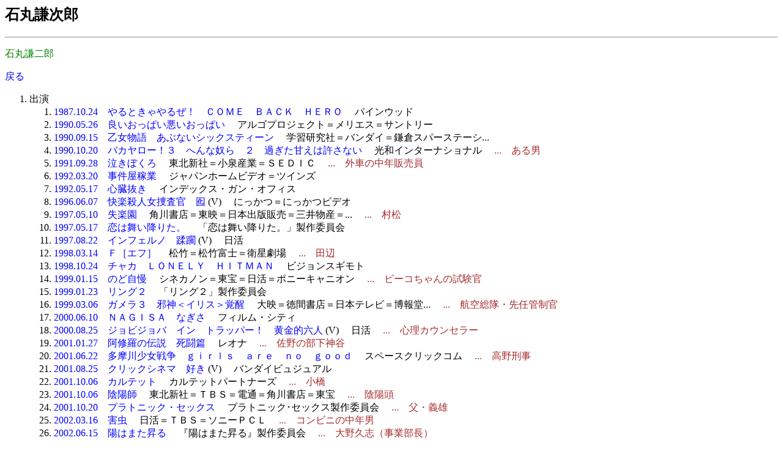

--- FILE ---
content_type: text/html
request_url: http://jmdb.ne.jp/person/p0225550.htm
body_size: 5677
content:
<!DOCTYPE HTML PUBLIC "-//W3C//DTD HTML 4.01 Transitional//EN">
<html lang="ja-JP">
<head>
<meta http-equiv="Content-Type" content="text/html; charset=Shift_JIS">
<meta name="Keywords" lang="ja" content="石丸謙次郎">
<title>石丸謙次郎</title>
<link rel=stylesheet type="text/css" href="../disp/filmo.css">
<!-- Copyright Y.Nomura Update:31 Oct, 2004 -->
</head>
<body bgcolor="#ffffff">
<h2>石丸謙次郎</h2>
<hr>
<p>
<span class=sname>
石丸謙二郎<BR>
</span><P>
<a href="JavaScript:history.go(-1);">戻る</a>
<ol>
  <li>出演<ol>
    <li><a href="../1987/dk002550.htm">1987.10.24　やるときゃやるぜ！　ＣＯＭＥ　ＢＡＣＫ　ＨＥＲＯ</a> 　<span class=cmp>パインウッド</span>
    <li><a href="../1990/dn001190.htm">1990.05.26　良いおっぱい悪いおっぱい</a> 　<span class=cmp>アルゴプロジェクト＝メリエス＝サントリー</span>
    <li><a href="../1990/dn002180.htm">1990.09.15　乙女物語　あぶないシックスティーン</a> 　<span class=cmp>学習研究社＝バンダイ＝鎌倉スパーステーシ...</span>
    <li><a href="../1990/dn002430.htm">1990.10.20　バカヤロー！３　へんな奴ら　２　過ぎた甘えは許さない</a> 　<span class=cmp>光和インターナショナル</span>
      <span class=role1>　...　ある男</span>
    <li><a href="../1991/do002110.htm">1991.09.28　泣きぼくろ</a> 　<span class=cmp>東北新社＝小泉産業＝ＳＥＤＩＣ</span>
      <span class=role1>　...　外車の中年販売員</span>
    <li><a href="../1992/dp000500.htm">1992.03.20　事件屋稼業</a> 　<span class=cmp>ジャパンホームビデオ＝ツインズ</span>
    <li><a href="../1992/dp000920.htm">1992.05.17　心臓抜き</a> 　<span class=cmp>インデックス・ガン・オフィス</span>
    <li><a href="../1996/ov065050.htm">1996.06.07　快楽殺人女捜査官　囮</a> (V) 　<span class=cmp>にっかつ＝にっかつビデオ</span>
    <li><a href="../1997/du001450.htm">1997.05.10　失楽園</a> 　<span class=cmp>角川書店＝東映＝日本出版販売＝三井物産＝...</span>
      <span class=role1>　...　村松</span>
    <li><a href="../1997/du001510.htm">1997.05.17　恋は舞い降りた。</a> 　<span class=cmp>「恋は舞い降りた。」製作委員会</span>
    <li><a href="../1997/ov081150.htm">1997.08.22　インフェルノ　蹂躙</a> (V) 　<span class=cmp>日活</span>
    <li><a href="../1998/dv000630.htm">1998.03.14　Ｆ［エフ］</a> 　<span class=cmp>松竹＝松竹富士＝衛星劇場</span>
      <span class=role1>　...　田辺</span>
    <li><a href="../1998/dv002820.htm">1998.10.24　チャカ　ＬＯＮＥＬＹ　ＨＩＴＭＡＮ</a> 　<span class=cmp>ビジョンスギモト</span>
    <li><a href="../1999/dw000070.htm">1999.01.15　のど自慢</a> 　<span class=cmp>シネカノン＝東宝＝日活＝ポニーキャニオン</span>
      <span class=role1>　...　ピーコちゃんの試験官</span>
    <li><a href="../1999/dw000180.htm">1999.01.23　リング２</a> 　<span class=cmp>「リング２」製作委員会</span>
    <li><a href="../1999/dw000560.htm">1999.03.06　ガメラ３　邪神＜イリス＞覚醒</a> 　<span class=cmp>大映＝徳間書店＝日本テレビ＝博報堂...</span>
      <span class=role1>　...　航空総隊・先任管制官</span>
    <li><a href="../2000/dx001710.htm">2000.06.10　ＮＡＧＩＳＡ　なぎさ</a> 　<span class=cmp>フィルム・シティ</span>
    <li><a href="../2000/ov119600.htm">2000.08.25　ジョビジョバ　イン　トラッパー！　黄金的六人</a> (V) 　<span class=cmp>日活</span>
      <span class=role1>　...　心理カウンセラー</span>
    <li><a href="../2001/dy000210.htm">2001.01.27　阿修羅の伝説　死闘篇</a> 　<span class=cmp>レオナ</span>
      <span class=role1>　...　佐野の部下神谷</span>
    <li><a href="../2001/dy001770.htm">2001.06.22　多摩川少女戦争　ｇｉｒｌｓ　ａｒｅ　ｎｏ　ｇｏｏｄ</a> 　<span class=cmp>スペースクリックコム</span>
      <span class=role1>　...　高野刑事</span>
    <li><a href="../2001/ov128820.htm">2001.08.25　クリックシネマ　好き</a> (V) 　<span class=cmp>バンダイビュジュアル</span>
    <li><a href="../2001/dy002760.htm">2001.10.06　カルテット</a> 　<span class=cmp>カルテットパートナーズ</span>
      <span class=role1>　...　小橋</span>
    <li><a href="../2001/dy002730.htm">2001.10.06　陰陽師</a> 　<span class=cmp>東北新社＝ＴＢＳ＝電通＝角川書店＝東宝</span>
      <span class=role1>　...　陰陽頭</span>
    <li><a href="../2001/dy002830.htm">2001.10.20　プラトニック・セックス</a> 　<span class=cmp>プラトニック･セックス製作委員会</span>
      <span class=role1>　...　父・義雄</span>
    <li><a href="../2002/dz000760.htm">2002.03.16　害虫</a> 　<span class=cmp>日活＝ＴＢＳ＝ソニーＰＣＬ</span>
      <span class=role1>　...　コンビニの中年男</span>
    <li><a href="../2002/dz001970.htm">2002.06.15　陽はまた昇る</a> 　<span class=cmp>『陽はまた昇る』製作委員会</span>
      <span class=role1>　...　大野久志（事業部長）</span>
    <li><a href="../2002/dz003450.htm">2002.10.05　ＳＡＢＵ　さぶ</a> 　<span class=cmp>名古屋テレヒ＝電通＝セディックインターナ...</span>
      <span class=role1>　...　儀兵衛</span>
    <li><a href="../2003/ea001110.htm">2003.04.05　鏡の女たち</a> 　<span class=cmp>グルーヴコーポレーション＝現代映画＝ル...</span>
    <li><a href="../2004/eb000460.htm">2004.02.06　けっこう仮面</a> 　<span class=cmp>アートポート</span>
      <span class=role1>　...　乙灰成仁（教頭）</span>
    <li><a href="../2004/ov146280.htm">2004.07.23　けっこう仮面　マングリフォンの逆襲</a> (V) 　<span class=cmp>アートポート</span>
      <span class=role1>　...　丸五千恵門</span>
    <li><a href="../2004/eb004160.htm">2004.10.31　けっこう仮面　ＲＥＴＵＲＮＳ</a> 　<span class=cmp>アートポート</span>
      <span class=role1>　...　水城成人</span>
    <li><a href="../2004/eb004170.htm">2004.10.31　けっこう仮面　ＳＵＲＰＲＩＳ</a> 　<span class=cmp>アートポート</span>
      <span class=role1>　...　一大悪漢</span>
  </ol>
</ol>
<a href="JavaScript:history.go(-1);">戻る</a>
<br>
</body>
</html>
